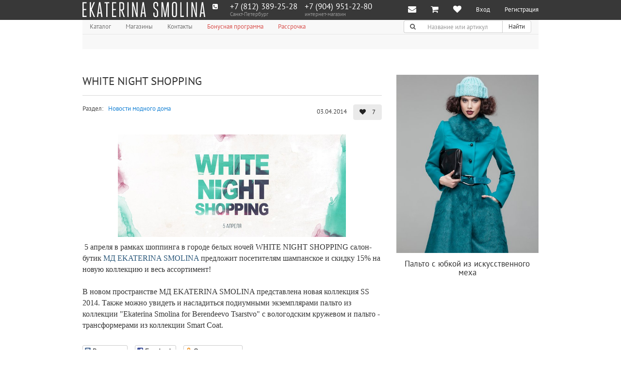

--- FILE ---
content_type: text/html; charset=utf-8
request_url: https://ekaterinasmolina.ru/news/white-night-shopping-2014
body_size: 92993
content:
<!DOCTYPE html>
<html class="no-js" lang="ru">
    

    <head>
        <link rel="canonical" href="https://ekaterinasmolina.ru/news/white-night-shopping-2014">
        <meta charset="utf-8">
        <meta name="viewport" content="width=device-width, initial-scale=1.0">

        <meta name="google-site-verification" content="MWdDR56mkXr-r4RMKUEJRzKG9kuVvzHgssgBnUJrBAw">
        
        
            <meta name="yandex-verification" content="6fb2999577135def">
            <meta name="yandex-verification" content="53d81eff9e9aa8ba">
        

        
        
        
        
            
                <meta name="description" content="Приглашаем заглянуть и к нам тех, кто в ночь с 4-го на 5-е апреля будет гулять по городу и угощаться в лучших магазинах города.">
            

            
                <meta name="keywords" content="WHITE NIGHT SHOPPING 2014">
            
        

        
            <meta name="dc.date.created" content="2014-04-04">
        

        

        <title>
            
    WHITE NIGHT SHOPPING 2014. Модный дом Екатерины Смолиной.

        </title>

        <link rel="shortcut icon" href="/static/img/favicon.ico">
        <link rel="apple-touch-icon" href="/static/img/apple-touch-icon.png">
        <link rel="apple-touch-icon" sizes="76x76" href="/static/img/apple-touch-icon.png">
        <link rel="apple-touch-icon" sizes="120x120" href="/static/img/apple-touch-icon.png">
        <link rel="apple-touch-icon" sizes="152x152" href="/static/img/apple-touch-icon.png">

        <link rel="stylesheet" href="/static/CACHE/css/63d3e4ebcdf2.css" type="text/css" />

        <link rel="stylesheet" href="/static/new/css/fancybox/jquery.fancybox.css">
        <link rel="stylesheet" href="/static/new/css/social-likes_birman.css">
        <link rel="stylesheet" href="/static/new/css/intlTelInput.css">

        

        <script src="//vk.com/js/api/openapi.js?115"></script>
        <script src="https://api-maps.yandex.ru/2.1/?lang=ru_RU&apikey=fb091f7c-a3ea-4171-b63e-3106af52db37"></script>

        <script type="text/javascript" src="/static/CACHE/js/ad72ced836c3.js"></script>

        <!--[if IE]>
            <meta http-equiv="X-UA-Compatible" content="IE=edge, chrome=1">
            <meta http-equiv="cleartype" content="on">
        <![endif]-->

        <!--[if lt IE 9]>
            <script src="/static/new/js/libs/respond.src.js"></script>
        <![endif]-->

        <!-- Convead Widget -->
<script>
window.ConveadSettings = {
    
    app_key: "dcacd65d82372eee06a1934a7d67f85d"

};

(function(w,d,c){w[c]=w[c]||function(){(w[c].q=w[c].q||[]).push(arguments)};var ts = (+new Date()/86400000|0)*86400;var s = d.createElement('script');s.type = 'text/javascript';s.async = true;s.charset = 'utf-8';s.src = 'https://tracker.convead.io/widgets/'+ts+'/widget-dcacd65d82372eee06a1934a7d67f85d.js';var x = d.getElementsByTagName('script')[0];x.parentNode.insertBefore(s, x);})(window,document,'convead');
</script>
<!-- /Convead Widget -->


        
    </head>

    <body class="">
        <div class="hidden">
            
            
                <!-- Facebook Pixel Code -->
<script type="text/javascript">// <![CDATA[
!function(f,b,e,v,n,t,s)
{if(f.fbq)return;n=f.fbq=function(){n.callMethod?
n.callMethod.apply(n,arguments):n.queue.push(arguments)};
if(!f._fbq)f._fbq=n;n.push=n;n.loaded=!0;n.version='2.0';
n.queue=[];t=b.createElement(e);t.async=!0;
t.src=v;s=b.getElementsByTagName(e)[0];
s.parentNode.insertBefore(t,s)}(window,document,'script',
'https://connect.facebook.net/en_US/fbevents.js');
 fbq('init', '1931379976973072'); 
fbq('track', 'PageView', { referrer: document. referrer });
// ]]></script>
<noscript>
 <img height="1" width="1" 
src="https://www.facebook.com/tr?id=1931379976973072&ev=PageView
&noscript=1"/>
</noscript><!-- End Facebook Pixel Code -->
<p>&nbsp;</p>
<!-- код для виджета FB начало -->
<script type="text/javascript">// <![CDATA[
(function(d, s, id) {
  var js, fjs = d.getElementsByTagName(s)[0];
  if (d.getElementById(id)) return;
  js = d.createElement(s); js.id = id;
  js.src = "//connect.facebook.net/ru_RU/sdk.js#xfbml=1&version=v2.9";
  fjs.parentNode.insertBefore(js, fjs);
}(document, 'script', 'facebook-jssdk'));
// ]]></script>
<!-- код для виджета FB конец-->
            

            

            <div id="fb-root"></div>
        </div>

        <div class="wrapper st-container" id="st-container">
            <div class="st-pusher">
                




<nav class="navbar navbar-inverse navbar-fixed-top" role="navigation">
    <div class="container">
        <div class="navbar-header">
            <div class="row">
                <div class="col-xs-2 visible-xs" id="st-trigger-effects">
                    <button class="navbar-toggle pull-left" type="button" data-effect="st-effect-3">
                        <span class="sr-only">Меню</span>
                        <span class="icon-bar"></span>
                        <span class="icon-bar"></span>
                        <span class="icon-bar"></span>
                    </button>
                </div>

                <div class="col-xs-10 col-sm-12">
                    <a class="navbar-brand hidden-xs" href="/" title="Модный дом Екатерины Смолиной">
                        <img class="img-responsive logo js-svg" src="/static/img/es-logo.svg" alt="Модный дом Екатерины Смолиной">
                    </a>

                    <div class="row hidden-sm hidden-md hidden-lg">
                        <div class="col-xs-3">
                            <a class="navbar-brand" href="/" title="Модный дом Екатерины Смолиной">
                                <img class="img-responsive logo js-svg" src="/static/new/img/logo-small.svg" alt="Модный дом Екатерины Смолиной">
                            </a>
                        </div>

                        <div class="col-xs-9">
                            <ul class="nav navbar-nav">
                                <li class="dropdown">
                                    
                                        
                                            
                                        
                                    
                                        
                                            
                                        
                                    
                                        
                                            
                                        
                                    
                                        
                                    
                                        
                                    
                                </li>
                            </ul>
                        </div>
                    </div>
                </div>
            </div>
        </div>

        <div class="navbar-collapse collapse">
            <div class="navbar-left">
                
<div class="call-me-maybe">
    <div class="call-me-maybe__icon">
        <span class="fa fa-phone-square icon-left"></span>
    </div>

    
        <div
            class="call-me-maybe__phone phone-in-header hidden"
            data-city-name="москва"
        >
            <a class="phone-in-header__phone" href="tel:+7 (499) 648-85-03">+7 (499) 648-85-03</a>
            <div class="phone-in-header__text">Москва</div>
        </div>
    
        <div
            class="call-me-maybe__phone phone-in-header "
            data-city-name="санкт-петербург"
        >
            <a class="phone-in-header__phone" href="tel:+7 (812) 389-25-28">+7 (812) 389-25-28</a>
            <div class="phone-in-header__text">Санкт-Петербург</div>
        </div>
    

    <div class="call-me-maybe__phone phone-in-header">
        
        
            <a class="phone-in-header__phone" href="tel:+7&nbsp;(904)&nbsp;951&#8209;22&#8209;80">+7&nbsp;(904)&nbsp;951&#8209;22&#8209;80</a>
        
        <div class="phone-in-header__text">
            <div class="hidden-sm">интернет-магазин</div>
            <div class="visible-sm">Россия</div>
        </div>
    </div>
</div>

            </div>

            <ul class="nav navbar-nav navbar-right">
                <li class="dropdown">
                    <a class="dropdown-toggle navbar-notification"
                       href="#" title="Уведомления"
                       data-toggle="dropdown"
                       data-template="<div class='popover popover-msg'><div class='arrow'></div><div class='popover-content'></div></div>"
                       data-popover-initial=""
                       data-content="<span class='fa fa-envelope navbar-icon pull-left'></span><span>У Вас есть непрочитанные сообщения.</span>"
                       data-html="true"
                       data-yagoal="notification-click"
                       data-gagoal="notification-click"
                       data-messages-mark-as-read="/message/mark-as-read/">
                        <span class="hidden-sm hidden-md hidden-lg">Уведомления</span>
                        <span class="fa fa-envelope navbar-icon" aria-hidden="true"></span>

                        
                    </a>

                    <ul class="dropdown-menu dropdown-subjects" role="menu">
                        <!-- li.dropdown-header(role="presentation") -->
                        <!--     .dropdown-title Уведомления -->

                        

                        <li class="dropdown-footer" role="presentation">
                            <a href="/message/">Показать остальные</a>
                        </li>
                    </ul>
                </li>

                <li>
                    
                        
                        <a class="navbar-notification" href="/cart/" title="Корзина">
                            <span class="hidden-sm hidden-md hidden-lg">Корзина</span>
                            <span class="fa fa-shopping-cart navbar-icon" aria-hidden="true"></span>
                            <span class="badge badge-secondary navbar-badge hidden" data-cart-count >0</span>
                        </a>
                    
                </li>

                <li>
                    <a class="navbar-notification" href="/like/" title="Мне нравится">
                        <span class="hidden-sm hidden-md hidden-lg">Мне нравится</span>
                        <span class="fa fa-heart navbar-icon" aria-hidden="true"></span>
                        <span class="badge badge-secondary navbar-badge hidden" id="user-count-like" title="Мне нравится">0</span>
                    </a>
                </li>

                
                    <li>
                        <a href="#" title="Вход" data-toggle="modal" data-target="#modalAuth" data-toggle-tab="#signin">Вход</a>
                    </li>

                    <li>
                        <a href="#" title="Регистрация" data-toggle="modal" data-target="#modalAuth" data-toggle-tab="#signup" data-yagoal="register" data-gagoal="register">Регистрация</a>
                    </li>
                
            </ul>
        </div>
    </div>
</nav>

                



<div class="sidebar-nav st-menu st-effect-3">
    <ul class="nav">
        
            
                <li class="">
                    <a href="http://ekaterinasmolina.ru/catalog_foto" title="Каталог" data-toggle="dropdown">
                        <span>Каталог</span>
                    </a>

                    <ul class="nav dropdown-menu" role="menu">
                        
                            <li role="presentation">
                                <a href="/akcii" title="Действующие акции" tabindex="-1" role="menuitem" target="">Действующие акции</a>
                            </li>
                        
                            <li role="presentation">
                                <a href="/coat" title="Пальто" tabindex="-1" role="menuitem" target="">Пальто</a>
                            </li>
                        
                            <li role="presentation">
                                <a href="/jacket" title="Жакеты" tabindex="-1" role="menuitem" target="">Жакеты</a>
                            </li>
                        
                            <li role="presentation">
                                <a href="/dress" title="Платья" tabindex="-1" role="menuitem" target="">Платья</a>
                            </li>
                        
                            <li role="presentation">
                                <a href="/blause" title="Блузы и рубашки" tabindex="-1" role="menuitem" target="">Блузы и рубашки</a>
                            </li>
                        
                            <li role="presentation">
                                <a href="/scirt" title="Юбки" tabindex="-1" role="menuitem" target="">Юбки</a>
                            </li>
                        
                            <li role="presentation">
                                <a href="/bryuki-i-shorty" title="Брюки и шорты" tabindex="-1" role="menuitem" target="">Брюки и шорты</a>
                            </li>
                        
                            <li role="presentation">
                                <a href="/aksessuary" title="Аксессуары" tabindex="-1" role="menuitem" target="">Аксессуары</a>
                            </li>
                        
                            <li role="presentation">
                                <a href="/catalog" title="Все модели" tabindex="-1" role="menuitem" target="">Все модели</a>
                            </li>
                        
                            <li role="presentation">
                                <a href="/catalog_foto" title="Каталог по категориям" tabindex="-1" role="menuitem" target="">Каталог по категориям</a>
                            </li>
                        
                    </ul>
                </li>
            
        
            
                <li class="">
                    <a href="/shops" title="Магазины" data-toggle="dropdown">
                        <span>Магазины</span>
                    </a>

                    <ul class="nav dropdown-menu" role="menu">
                        
                            <li role="presentation">
                                <a href="http://ekaterinasmolina.ru/internet-magazin-palto" title="Интернет-магазин" tabindex="-1" role="menuitem" target="_blank">Интернет-магазин</a>
                            </li>
                        
                            <li role="presentation">
                                <a href="/sankt-peterburg" title="Санкт-Петербург" tabindex="-1" role="menuitem" target="">Санкт-Петербург</a>
                            </li>
                        
                            <li role="presentation">
                                <a href="/moskva" title="Москва" tabindex="-1" role="menuitem" target="">Москва</a>
                            </li>
                        
                    </ul>
                </li>
            
        
            
                <li class="">
                    <a href="/contacts" title="Контакты" data-toggle="dropdown">
                        <span>Контакты</span>
                    </a>

                    <ul class="nav dropdown-menu" role="menu">
                        
                            <li role="presentation">
                                <a href="/internet-magazin-palto2" title="Интернет-магазин" tabindex="-1" role="menuitem" target="">Интернет-магазин</a>
                            </li>
                        
                            <li role="presentation">
                                <a href="/ofis" title="Офис" tabindex="-1" role="menuitem" target="">Офис</a>
                            </li>
                        
                            <li role="presentation">
                                <a href="/all-information" title="Общая информация" tabindex="-1" role="menuitem" target="">Общая информация</a>
                            </li>
                        
                            <li role="presentation">
                                <a href="/partnership" title="Партнерам" tabindex="-1" role="menuitem" target="">Партнерам</a>
                            </li>
                        
                            <li role="presentation">
                                <a href="/job" title="Вакансии" tabindex="-1" role="menuitem" target="">Вакансии</a>
                            </li>
                        
                    </ul>
                </li>
            
        
            
                <li class="">
                    <a href="/bonus" title="Бонусная программа" target="">Бонусная программа</a>
                </li>
            
        
            
                <li class="">
                    <a href="https://ekaterinasmolina.ru/pokupka-v-rassrochku" title="Рассрочка" target="">Рассрочка</a>
                </li>
            
        

        <li><hr></li>
    </ul>

    

    <ul class="nav">
        <li>
            <a class="navbar-notification" href="/cart/" title="Корзина">
                <span class="hidden-sm hidden-md hidden-lg">Корзина</span>
                <span class="fa fa-shopping-cart navbar-icon" aria-hidden="true"></span>
                <span class="badge badge-secondary navbar-badge hidden" data-cart-count ></span>
            </a>
        </li>

        <li>
            <a class="navbar-notification" href="/like/" title="Мне нравится">
                <span class="hidden-sm hidden-md hidden-lg">Мне нравится</span>
                <span class="fa fa-heart navbar-icon" aria-hidden="true"></span>
                <span class="badge badge-secondary navbar-badge hidden" id="user-count-like" title="Мне нравиться">0</span>
            </a>
        </li>

        
            <li>
                <a href="#" title="Вход" data-toggle="modal" data-target="#modalAuth" data-toggle-tab="#signin">Вход</a>
            </li>

            <li>
                <a href="#" title="Регистрация" data-toggle="modal" data-target="#modalAuth" data-toggle-tab="#signup" data-yagoal="register" data-gagoal="register">Регистрация</a>
            </li>
        
    </ul>

    <form class="navbar-form" method="GET" action="/search/" name="searchform" role="search" data-yagoal="searchform" data-gagoal="searchform">
        <div class="input-group">
            <input class="form-control" id="search" type="search" name="q" value="" placeholder="Название или артикул">

            <div class="input-group-btn">
                <button class="btn btn-default" type="submit">
                    <span class="sr-only">Поиск</span>
                    <span class="fa fa-search" aria-hidden="true"></span>
                </button>
            </div>
        </div>
    </form>
</div>


                <div class="container st-content">
                    



<div class="navbar navbar-default navbar-static-top header" role="navigation">
    <div class="navbar-collapse collapse">
        <div class="row">
            <div class="col-md-8">
                <ul class="nav navbar-nav">
                    
                        
                            <li class="dropdown dropdown-hover ">
                                <a class="dropdown-toggle dropdown-header" id="dropdownHeader-1" href="http://ekaterinasmolina.ru/catalog_foto" title="Каталог">
                                    <span class="">Каталог</span>
                                </a>

                                <ul class="dropdown-menu" aria-labelledby="dropdownHeader-1" role="menu">
                                    
                                        <li role="presentation">
                                            <a href="/akcii" title="Действующие акции" tabindex="-1" role="menuitem" target="">
                                                <span class="text-danger">Действующие акции</span>
                                            </a>
                                        </li>
                                    
                                        <li role="presentation">
                                            <a href="/coat" title="Пальто" tabindex="-1" role="menuitem" target="">
                                                <span class="">Пальто</span>
                                            </a>
                                        </li>
                                    
                                        <li role="presentation">
                                            <a href="/jacket" title="Жакеты" tabindex="-1" role="menuitem" target="">
                                                <span class="">Жакеты</span>
                                            </a>
                                        </li>
                                    
                                        <li role="presentation">
                                            <a href="/dress" title="Платья" tabindex="-1" role="menuitem" target="">
                                                <span class="">Платья</span>
                                            </a>
                                        </li>
                                    
                                        <li role="presentation">
                                            <a href="/blause" title="Блузы и рубашки" tabindex="-1" role="menuitem" target="">
                                                <span class="">Блузы и рубашки</span>
                                            </a>
                                        </li>
                                    
                                        <li role="presentation">
                                            <a href="/scirt" title="Юбки" tabindex="-1" role="menuitem" target="">
                                                <span class="">Юбки</span>
                                            </a>
                                        </li>
                                    
                                        <li role="presentation">
                                            <a href="/bryuki-i-shorty" title="Брюки и шорты" tabindex="-1" role="menuitem" target="">
                                                <span class="">Брюки и шорты</span>
                                            </a>
                                        </li>
                                    
                                        <li role="presentation">
                                            <a href="/aksessuary" title="Аксессуары" tabindex="-1" role="menuitem" target="">
                                                <span class="">Аксессуары</span>
                                            </a>
                                        </li>
                                    
                                        <li role="presentation">
                                            <a href="/catalog" title="Все модели" tabindex="-1" role="menuitem" target="">
                                                <span class="">Все модели</span>
                                            </a>
                                        </li>
                                    
                                        <li role="presentation">
                                            <a href="/catalog_foto" title="Каталог по категориям" tabindex="-1" role="menuitem" target="">
                                                <span class="">Каталог по категориям</span>
                                            </a>
                                        </li>
                                    
                                </ul>
                            </li>
                        
                    
                        
                            <li class="dropdown dropdown-hover ">
                                <a class="dropdown-toggle dropdown-header" id="dropdownHeader-2" href="/shops" title="Магазины">
                                    <span class="">Магазины</span>
                                </a>

                                <ul class="dropdown-menu" aria-labelledby="dropdownHeader-2" role="menu">
                                    
                                        <li role="presentation">
                                            <a href="http://ekaterinasmolina.ru/internet-magazin-palto" title="Интернет-магазин" tabindex="-1" role="menuitem" target="_blank">
                                                <span class="">Интернет-магазин</span>
                                            </a>
                                        </li>
                                    
                                        <li role="presentation">
                                            <a href="/sankt-peterburg" title="Санкт-Петербург" tabindex="-1" role="menuitem" target="">
                                                <span class="">Санкт-Петербург</span>
                                            </a>
                                        </li>
                                    
                                        <li role="presentation">
                                            <a href="/moskva" title="Москва" tabindex="-1" role="menuitem" target="">
                                                <span class="">Москва</span>
                                            </a>
                                        </li>
                                    
                                </ul>
                            </li>
                        
                    
                        
                            <li class="dropdown dropdown-hover ">
                                <a class="dropdown-toggle dropdown-header" id="dropdownHeader-3" href="/contacts" title="Контакты">
                                    <span class="">Контакты</span>
                                </a>

                                <ul class="dropdown-menu" aria-labelledby="dropdownHeader-3" role="menu">
                                    
                                        <li role="presentation">
                                            <a href="/internet-magazin-palto2" title="Интернет-магазин" tabindex="-1" role="menuitem" target="">
                                                <span class="">Интернет-магазин</span>
                                            </a>
                                        </li>
                                    
                                        <li role="presentation">
                                            <a href="/ofis" title="Офис" tabindex="-1" role="menuitem" target="">
                                                <span class="">Офис</span>
                                            </a>
                                        </li>
                                    
                                        <li role="presentation">
                                            <a href="/all-information" title="Общая информация" tabindex="-1" role="menuitem" target="">
                                                <span class="">Общая информация</span>
                                            </a>
                                        </li>
                                    
                                        <li role="presentation">
                                            <a href="/partnership" title="Партнерам" tabindex="-1" role="menuitem" target="">
                                                <span class="">Партнерам</span>
                                            </a>
                                        </li>
                                    
                                        <li role="presentation">
                                            <a href="/job" title="Вакансии" tabindex="-1" role="menuitem" target="">
                                                <span class="">Вакансии</span>
                                            </a>
                                        </li>
                                    
                                </ul>
                            </li>
                        
                    
                        
                            <li class="">
                                <a href="/bonus" title="Бонусная программа" target="" class="text-danger">Бонусная программа</a>
                            </li>
                        
                    
                        
                            <li class="">
                                <a href="https://ekaterinasmolina.ru/pokupka-v-rassrochku" title="Рассрочка" target="" class="text-danger">Рассрочка</a>
                            </li>
                        
                    
                </ul>
            </div>

            <div class="col-md-4 hidden-xs">
                <button class="navbar-toggle search-toggle visible-sm" type="button" data-toggle="collapse" data-target="#searchCollapse">
                    <span class="sr-only">Поиск</span>
                    <span class="fa fa-search"></span>
                </button>

                <div class="search-collapse collapse navbar-right" id="searchCollapse">
                    <form class="navbar-form" method="GET" action="/search/" name="searchform" role="search" data-yagoal="searchform" data-gagoal="searchform">
                        <div class="input-group">
                            <label class="input-group-addon" for="search">
                                <span class="sr-only">Поиск</span>
                                <span class="fa fa-search" aria-hidden="true"></span>
                            </label>

                            <input class="form-control" id="search" type="search" name="q" value="" placeholder="Название или артикул">

                            <div class="input-group-btn">
                                <button class="btn btn-default" type="submit">Найти</button>
                            </div>
                        </div>
                    </form>
                </div>
            </div>
        </div>
    </div>
</div>

<div class="navbar navbar-default navbar-static-top hidden-xs header-submenu" role="navigation">
    <div class="navbar-collapse collapse">
        <ul class="nav navbar-nav">
            
                
            
                
            
                
            
                
            
                
            
        </ul>
    </div>
</div>


                    

                    <div class="row transparent">
                        <div class="col-lg-4 col-sm-6 col-xs-6" data-masonry-column-width></div>
                    </div>

                    <div class="visible-xs">
                        
<div class="call-me-maybe">
    <div class="call-me-maybe__icon">
        <span class="fa fa-phone-square icon-left"></span>
    </div>

    
        <div
            class="call-me-maybe__phone phone-in-header hidden"
            data-city-name="москва"
        >
            <a class="phone-in-header__phone" href="tel:+7 (499) 648-85-03">+7 (499) 648-85-03</a>
            <div class="phone-in-header__text">Москва</div>
        </div>
    
        <div
            class="call-me-maybe__phone phone-in-header "
            data-city-name="санкт-петербург"
        >
            <a class="phone-in-header__phone" href="tel:+7 (812) 389-25-28">+7 (812) 389-25-28</a>
            <div class="phone-in-header__text">Санкт-Петербург</div>
        </div>
    

    <div class="call-me-maybe__phone phone-in-header">
        
        
            <a class="phone-in-header__phone" href="tel:+7&nbsp;(904)&nbsp;951&#8209;22&#8209;80">+7&nbsp;(904)&nbsp;951&#8209;22&#8209;80</a>
        
        <div class="phone-in-header__text">
            <div class="hidden-sm">интернет-магазин</div>
            <div class="visible-sm">Россия</div>
        </div>
    </div>
</div>

                    </div>

                    
                    
    <div class="row">
        <div class="col-md-8">
            <div class="page-header">
                

                
                    
                        <h2>WHITE NIGHT SHOPPING</h2>
                    
                
            </div>

            <div class="article-functions">
                <div class="row">
                    <div class="col-xs-12 col-sm-6">
                        <p class="text-muted">Раздел:&ensp;
                            <a class="text-primary" href="/news" title="Новости модного дома">Новости модного дома</a>
                        </p>
                    </div>

                    <div class="col-xs-12 col-sm-6 text-right">
                        <time class="text-muted icon-left">03.04.2014</time>

                        <a class="btn btn-like js-like"
                                href="#" title="Нравится" post-id="5156"
                                data-yagoal="add_like_unregister"
                                data-gagoal="add_like_unregister">
                            <span class="fa fa-heart icon-left js-like-icon "></span>
                            <span class="js-like-counter">7</span>
                        </a>
                    </div>
                </div>
            </div>

            
                <div class="article"><p><img style="display: block; margin-left: auto; margin-right: auto;" src="[data-uri]" alt="" width="470" /></p>
<p><span style="font-family: Georgia,'Times New Roman',Times,serif; font-size: 16px; line-height: 23.924999237060547px;">&nbsp;<span style="font-family: Georgia,'Times New Roman',Times,serif; font-size: 16px; line-height: 23.924999237060547px;">5 апреля в рамках шоппинга в городе белых ночей WHITE NIGHT SHOPPING салон-бутик&nbsp;</span><a style="color: #2b587a; text-decoration: none; font-family: Georgia,'Times New Roman',Times,serif; font-size: 16px; line-height: 23.924999237060547px;" href="http://vk.com/ekaterina.smolina" target="_blank">МД EKATERINA SMOLINA</a><span style="font-family: Georgia,'Times New Roman',Times,serif; font-size: 16px; line-height: 23.924999237060547px;">&nbsp;предложит посетителям шампанское и скидку 15% на новую коллекцию и весь ассортимент!</span><br style="font-family: Georgia,'Times New Roman',Times,serif; font-size: 16px; line-height: 23.924999237060547px;" /><br style="font-family: Georgia,'Times New Roman',Times,serif; font-size: 16px; line-height: 23.924999237060547px;" /><span style="font-family: Georgia,'Times New Roman',Times,serif; font-size: 16px; line-height: 23.924999237060547px;">В новом пространстве МД EKATERINA SMOLINA представлена новая коллекция SS 2014. Также можно увидеть и насладиться подиумными экземплярами пальто из коллекции "Ekaterina Smolina for Berendeevo Tsarstvo" с вологодским кружевом и пальто - трансформерами из коллекции Smart Coat.</span></span></p></div>
            

            <div class="block-content">
                <div class="social-likes"
     data-url="http://ekaterinasmolina.ru/news/white-night-shopping-2014"
     data-title="WHITE NIGHT SHOPPING 2014"
     data-counter="no">
    <span class="vkontakte" title="Поделиться ссылкой во Вконтакте">В контакте</span>
    <span class="facebook" title="Поделиться ссылкой на Фейсбуке">Facebook</span>
    <span class="odnoklassniki" title="Поделиться ссылкой в Одноклассниках">Одноклассники</span>
</div>

            </div>

            
                <div class="row">
                    <div class="col-xs-12 col-sm-3">
                        <h6 class="h5 block-title tag-title">Другие категории:</h6>
                    </div>

                    <div class="col-xs-12 col-sm-9">
                        <ul class="list-inline">
                            
                                
                                    <li>
                                        <a class="text-muted tag-text" href="/meropriyatiya" title="Мероприятия">Мероприятия</a>
                                    </li>
                                
                            
                                
                                    <li>
                                        <a class="text-muted tag-text" href="/news" title="Новости">Новости</a>
                                    </li>
                                
                            
                        </ul>
                    </div>
                </div>
            

            

            <hr>

            <div class="row">
                
            </div>
        </div>

        <div class="col-md-4 sidebar">
            <div class="row">
                
                    
                    
                        
                            <div class="col-sm-6 col-md-12 post-pre-0">
                                

<div class="pin thumbnail  ">
    
        
            <!-- см внизу закрывающий тег -->
            <div class="itemscope-wrapper" itemscope itemtype="http://schema.org/Product">
            <meta itemprop="name" content="Пальто с юбкой из искусственного меха">
            <meta itemprop="brand" content="Модный дом Екатерины Смолиной">
            <meta itemprop="description" content="Зимнее пальто из шерстяной ткани с юбкой и воротником из искусственного меха.
Описание:
комбинирование гладкой шерстяной ткани и искусственного меха
рекомендуемая сезонность: холодная осень, суровая зима;">
            <meta itemprop="productID" content="0560-06">
            <meta itemprop="url" content="https://ekaterinasmolina.ru/coat/palto-s-yubkoj-iz-iskusstvennogo-meha">
            <meta itemprop="image" content="https://ekaterinasmolina.ru/media/list/palto-s-yubkoj-iz-iskusstvennogo-meha_3.jpg.1000x1200_q85.jpg">
        

        
            <div class="pin-img-wrapper">
                
                    
                        
                        
                            
                                <a class="pin-hover-left figure-icon" href="#carousel-hover-5157" data-slide="prev" data-yagoal="pinhoverslide" data-gagoal="pinhoverslide">
                                    <span class="fa fa-angle-left"></span>
                                </a>
                                <a class="pin-hover-right figure-icon" href="#carousel-hover-5157" data-slide="next" data-yagoal="pinhoverslide" data-gagoal="pinhoverslide">
                                    <span class="fa fa-angle-right"></span>
                                </a>
                            
                            <div class="carousel slide" data-ride="carousel" data-interval="false" id="carousel-hover-5157">
                                <div class="carousel-inner">
                                    <div class="item active">
                                        
                                            
                                            
                                                <a href="/coat/palto-s-yubkoj-iz-iskusstvennogo-meha" title="Пальто с юбкой из искусственного меха" class="">
                                                    <img class="img-responsive" src="/media/list/palto-s-yubkoj-iz-iskusstvennogo-meha_3.jpg.452x678_q85.jpg" alt="Пальто с юбкой из искусственного меха" title="Пальто с юбкой из искусственного меха">
                                                </a>
                                            
                                        
                                    </div>

                                    
                                        
                                            <div class="item">
                                                
                                                    
                                                    
                                                        <a href="/coat/palto-s-yubkoj-iz-iskusstvennogo-meha" title="Пальто с юбкой из искусственного меха" class="">
                                                            <img class="img-responsive" src="/media/item/palto-s-yubkoj-iz-iskusstvennogo-meha_29.jpg.452x678_q85.jpg" alt="Пальто с юбкой из искусственного меха" title="Пальто с юбкой из искусственного меха">
                                                        </a>
                                                    
                                                
                                            </div>
                                        
                                            <div class="item">
                                                
                                                    
                                                    
                                                        <a href="/coat/palto-s-yubkoj-iz-iskusstvennogo-meha" title="Пальто с юбкой из искусственного меха" class="">
                                                            <img class="img-responsive" src="/media/item/palto-s-yubkoj-iz-iskusstvennogo-meha_12.jpg.452x678_q85.jpg" alt="Пальто с юбкой из искусственного меха" title="Пальто с юбкой из искусственного меха">
                                                        </a>
                                                    
                                                
                                            </div>
                                        
                                    
                                </div>
                            </div>
                        
                    
                

                
                    <a class="figure-shade hidden-sm hidden-xs " href="/coat/palto-s-yubkoj-iz-iskusstvennogo-meha" title="Пальто с юбкой из искусственного меха"></a>
                

                
            </div>
        

        
            <div class="caption pin-caption">
                
                    
                        <h2 class="pin-title">
                            <a href="/coat/palto-s-yubkoj-iz-iskusstvennogo-meha" title="Пальто с юбкой из искусственного меха" class="">Пальто с юбкой из искусственного меха</a>
                        </h2>
                    
                

                

                
            </div>
        

        <div class="pin-footer">
            <ul class="list-inline pin-functions row">
                <li class="text-muted col-xs-4">
                    
                </li>

                <li class="col-xs-8">
                    <a class="text-nodecoration link-like js-like pull-right"
                       href="#"
                       title="Нравится"
                       data-like
                       post-id="5157"
                       data-yagoal="add_like_unregister"
                       data-gagoal="add_like_unregister">
                        <span class="fa icon-left js-like-icon fa-heart-o"></span>
                        <span class="js-like-counter">231</span>
                    </a>
                    
                        <div class="pull-right m-r-12">
                            <a data-add-to-compare href="#" post-id="5157">
    
        <span>+ в сравнения</span>
    
</a>

                        </div>
                    
                </li>
            </ul>
        </div>

        
    

    
        </div>
    
</div>

                            </div>
                        
                    
                    
                
            </div>
        </div>
    </div>

    




                </div>

                






<footer class="footer">
    <div class="container">
        <div class="row">
            <div class="col-xs-12 col-sm-2">
                
                    <p>Официальный бутик
                        <br>
                        <b>Москва</b>
                        <br>
                        ул. Тверская д. 25/12
                        <br>
                        м. Маяковская
                        <br>
                        +7 (499) 648-85-03</p>
                
            </div>

            <div class="col-xs-12 col-sm-2">
                
                    <p>Официальный бутик
                        <br>
                        <b>Санкт-Петербург</b>
                        <br>
                        ул. Итальянская д. 14
                        <br>
                        м. Гостиный двор
                        <br>
                        +7 (812) 389-25-28</p>
                
            </div>

            <div class="col-xs-12 col-sm-3">
                
                    <p>Интернет-магазин
                        <br>
                        <a href="/all-information/dostavka-pokupok-sovershennyh-v-internet-magazine-modnogo-doma-ekateriny-smolinoj">(доставка по России)</a>
                        <br>
                        <a href="/catalog_foto">www.EkaterinaSmolina.ru</a>
                        <br>
                        служба поддержки
                        <br>
                        <span class="h4">+7 (904) 951-22-80</span></p>
                
            </div>

            <div class="col-xs-12 col-sm-3 col-sm-offset-2">
                <p>
                    <b class="text-nodecoration">Подпишитесь на обновления каталога</b>
                </p>
                <form data-submit method="POST" action="/ajax/subscribe/" data-yagoal="subscribe" data-gagoal="subscribe">
                    <input type="email" placeholder="Ваш e-mail" name="email">
                    <button type="submit">Ok</button>
                </form>
            </div>
        </div>

        <div class="row">
            <div class="col-xs-12 col-sm-6">
                <p>
                    <a class="wm-text text-nodecoration" href="http://welcomemedia.ru" target="_blank" rel="nofollow">
                        <span class="text-hover">Разработка сайта: Welcome Media</span>
                        <span class="wm-logo"></span>
                    </a>
                </p>
            </div>

            <div class="col-xs-12 col-sm-4 small">
                <div class="text-muted">
                    
                        &copy; Copyright 2025
&nbsp; год. &nbsp; Модный дом Екатерины Смолиной
                    
                </div>
            </div>
        </div>

        <div class="row" style="margin-top: 16px;">
            <div class="col-xs-12">
                <img class="img-responsive" src="/static/img/paykeeper.png">
            </div>
        </div>
    </div>
</footer>

            </div>
        </div>

        <div class="modal fade" id="modalAuth" tabindex="-1" role="dialog" aria-hidden="true">
    <div class="modal-dialog modal-sm tab-content">
        <div class="modal-content tab-pane active" id="signin">
            <div class="modal-header">
                <button class="close" type="button" data-dismiss="modal" aria-hidden="true">&times;</button>
                <div class="modal-title h4">Вход</div>
            </div>

            <div class="modal-body">
                <div class="alert alert-danger hidden" id="signinMessage"></div>

                <form class="well" method="post" action="" name="signin" role="form">
                    <input type='hidden' name='csrfmiddlewaretoken' value='egBiUZjgt4aGkVBugvv4kCktBGeiyuoNRWm2mG3oCmWmUvh4AZK6QVchythtocBp' />

                    <div class="form-group">
                        <label for="email">Адрес электронной почты или телефон</label>
                        <input class="form-control" id="email" type="text" name="email">
                    </div>

                    <div class="form-group">
                        <label for="password">Пароль</label>
                        <input class="form-control" id="password" type="password" name="password">
                    </div>

                    <div class="row">
                        <div class="col-xs-12 col-sm-6">
                            <p><button class="btn btn-primary" type="submit" name="signin">Войти</button></p>
                        </div>

                        <div class="col-xs-12 col-sm-6">
                            <ul class="list-unstyled nav-stacked text-right-sm small">
                                <li><a href="#pass" title="Забыли пароль?" data-toggle="tab">Забыли пароль?</a></li>
                                <li><a href="#signup" title="Регистрация" data-toggle="tab">Регистрация</a></li>
                            </ul>
                        </div>
                    </div>
                </form>

                <!-- TODO: fix social -->
                <!-- ul.list-unstyled.nav-stacked -->
                <!--     li -->
                <!--         a.btn.btn-vk.btn-block(href="/login/vkontakte-oauth2/") Войти через ВКонтакте -->
                <!--     li -->
                <!--         a.btn.btn-fb.btn-block(href="/login/facebook/") Войти через Facebook -->
                <!--     li -->
                <!--         a.btn.btn-odnoklassniki.btn-block(href="/login/odnoklassniki/") Войти через Одноклассники -->
            </div>
        </div>

        <div class="modal-content tab-pane" id="signup">
            <div class="modal-header">
                <button class="close" type="button" data-dismiss="modal" aria-hidden="true">&times;</button>
                <div class="modal-title h4">Регистрация</div>
            </div>

            <div class="modal-body">
                <div class="alert alert-danger hidden" id="signupMessage"></div>

                

                <form class="well" method="post" action="" name="signup" role="form">
                    <input type='hidden' name='csrfmiddlewaretoken' value='egBiUZjgt4aGkVBugvv4kCktBGeiyuoNRWm2mG3oCmWmUvh4AZK6QVchythtocBp' />

                    <div class="form-group">
                        <label for="emailSignup">Адрес электронной почты</label>
                        <input class="form-control" id="signupEmail" type="email" name="email">
                    </div>
                    <div class="form-group">
                        <label for="reg_password">Пароль</label>
                        <input class="form-control" id="reg_password" type="password" name="password">
                    </div>
                    <div class="form-group">
                        <label for="password_confirm">Повторите пароль</label>
                        <input class="form-control" id="password_confirm" type="password" name="password_confirm">
                    </div>
                    <div class="row">
                        <div class="col-xs-12 col-sm-6">
                            <p><button class="btn btn-primary" type="submit" name="signup">Зарегистрироваться</button></p>
                        </div>

                        <div class="col-xs-12 col-sm-6">
                            <ul class="list-unstyled nav-stacked text-right-sm small">
                                <li><a href="#pass" title="Забыли пароль?" data-toggle="tab">Забыли пароль?</a></li>
                                <li><a href="#signin" title="Войти" data-toggle="tab">Войти</a></li>
                            </ul>
                        </div>
                    </div>
                </form>

                <!-- TODO: fix social -->
                <!-- ul.list-unstyled.nav-stacked -->
                <!--     li -->
                <!--         a.btn.btn-vk.btn-block(href="/login/vkontakte-oauth2/") Войти через ВКонтакте -->
                <!--     li -->
                <!--         a.btn.btn-fb.btn-block(href="/login/facebook/") Войти через Facebook -->
                <!--     li -->
                <!--         a.btn.btn-odnoklassniki.btn-block(href="/login/odnoklassniki/") Войти через Одноклассники -->
            </div>
        </div>

        <div class="modal-content tab-pane" id="pass">
            <div class="modal-header">
                <button class="close" type="button" data-dismiss="modal" aria-hidden="true">&times;</button>
                <div class="modal-title h4">Восстановление пароля</div>
            </div>

            <div class="modal-body">
                <div class="alert alert-danger hidden" id="passMessage"></div>

                

                <form class="well" method="post" action="" name="pass" role="form">
                    <input type='hidden' name='csrfmiddlewaretoken' value='egBiUZjgt4aGkVBugvv4kCktBGeiyuoNRWm2mG3oCmWmUvh4AZK6QVchythtocBp' />

                    <div class="form-group">
                        <label for="passEmail">Адрес электронной почты или номер телефона</label>
                        <input class="form-control" id="passEmail" name="email">
                    </div>

                    <div class="row">
                        <div class="col-xs-12 col-sm-6">
                            <p><button class="btn btn-primary" type="submit" name="pass">Восстановить пароль</button></p>
                        </div>

                        <div class="col-xs-12 col-sm-6">
                            <ul class="list-unstyled nav-stacked text-right-sm small">
                                <li><a href="#signin" title="Войти" data-toggle="tab">Войти</a></li>
                                <li><a href="#signup" title="Регистрация" data-toggle="tab">Регистрация</a></li>
                            </ul>
                        </div>
                    </div>
                </form>
                <!-- TODO: fix social -->
                <!-- ul.list-unstyled.nav-stacked -->
                <!--     li -->
                <!--         a.btn.btn-vk.btn-block(href="/login/vkontakte-oauth2/") Войти через ВКонтакте -->
                <!--     li -->
                <!--         a.btn.btn-fb.btn-block(href="/login/facebook/") Войти через Facebook -->
                <!--     li -->
                <!--         a.btn.btn-odnoklassniki.btn-block(href="/login/odnoklassniki/") Войти через Одноклассники -->
            </div>
        </div>
    </div>
</div>
        <div class="modal fade" id="modalLike" tabindex="-1" role="dialog" aria-labelledby="modalLikeLabel" aria-hidden="true">
    <div class="modal-dialog modal-sm">
        <div class="modal-content">
            <div class="modal-header">
                <button class="close" type="button" data-dismiss="modal" aria-hidden="true">&times;</button>
                <h4 class="modal-title" id="modalLikeLabel">Сообщить о появлении</h4>
            </div>

            <div class="modal-body" id="likeBody"></div>
        </div>
    </div>
</div>

        <div class="modal fade" id="modalInfo" tabindex="-1" role="dialog" aria-labelledby="modalInfoLabel" aria-hidden="true">
    <div class="modal-dialog modal-sm">
        <div class="modal-content">
            <div class="modal-header">
                <button class="close" type="button" data-dismiss="modal" aria-hidden="true">&times;</button>
                <h4 class="modal-title" id="modalInfoLabel">Подписка на обновления</h4>
            </div>

            <div class="modal-body">
                <div class="alert alert-danger">
                    <p>Спасибо,вы подписаны на обновления каталога модного дома "Екатерина Смолина"</p>
                </div>
            </div>
        </div>
    </div>
</div>


        

        <script type="text/javascript" src="/static/CACHE/js/5cdecead0ba2.js"></script>

        
            
        

        

        
        
            <p>
<script type="text/javascript">// <![CDATA[
(function(i,s,o,g,r,a,m){i['GoogleAnalyticsObject']=r;i[r]=i[r]||function(){
    (i[r].q=i[r].q||[]).push(arguments)},i[r].l=1*new Date();a=s.createElement(o),
    m=s.getElementsByTagName(o)[0];a.async=1;a.src=g;m.parentNode.insertBefore(a,m)
    })(window,document,'script','//www.google-analytics.com/analytics.js','ga');

    ga('create', 'UA-46061193-1', 'ekaterinasmolina.ru');
    ga('send', 'pageview');
// ]]></script>
<!-- Yandex.Metrika counter -->
<script type="text/javascript">// <![CDATA[
(function(m,e,t,r,i,k,a){m[i]=m[i]||function(){(m[i].a=m[i].a||[]).push(arguments)};
   m[i].l=1*new Date();
   for (var j = 0; j < document.scripts.length; j++) {if (document.scripts[j].src === r) { return; }}
   k=e.createElement(t),a=e.getElementsByTagName(t)[0],k.async=1,k.src=r,a.parentNode.insertBefore(k,a)})
   (window, document, "script", "https://mc.yandex.ru/metrika/tag.js", "ym");

   ym(4064548, "init", {
        clickmap:true,
        trackLinks:true,
        accurateTrackBounce:true,
        webvisor:true,
        ecommerce:"dataLayer"
   });
// ]]></script>
</p>
<noscript><div><img src="https://mc.yandex.ru/watch/4064548" style="position:absolute; left:-9999px;" alt="" /></div></noscript>
<p><!-- /Yandex.Metrika counter -->
<script type="text/javascript">// <![CDATA[
(window.Image ? (new Image()) : document.createElement('img')).src = location.protocol + '//vk.com/rtrg?r=WA8gtOjCKTBPSl57SO4KSx*72J8SrxpkmjhAekDkbEieig/cPbb0ZA3wkRmwldl2sPQHBXcGmngUxmDgh49ROGuuX08W6RG6lx4QdKsvpI6prFKZVwIslJg8z3cpM/1HOyysTawxK5w5BIKTt17YWb2pM8LwjK*E55uHFIHVwTg-&pixel_id=1000058298';
// ]]></script>
</p>
<!-- Google Tag Manager --><noscript><iframe src="//www.googletagmanager.com/ns.html?id=GTM-PWG58N"
height="0" width="0" style="display:none;visibility:hidden"></iframe></noscript>
<p>
<script type="text/javascript">// <![CDATA[
(function(w,d,s,l,i){w[l]=w[l]||[];w[l].push({'gtm.start':
new Date().getTime(),event:'gtm.js'});var f=d.getElementsByTagName(s)[0],
j=d.createElement(s),dl=l!='dataLayer'?'&l='+l:'';j.async=true;j.src=
'//www.googletagmanager.com/gtm.js?id='+i+dl;f.parentNode.insertBefore(j,f);
})(window,document,'script','dataLayer','GTM-PWG58N');
// ]]></script>
</p>
<!-- End Google Tag Manager -->
<p>&nbsp;</p>
<!-- Rating@Mail.ru counter -->
<p>
<script type="text/javascript">// <![CDATA[
var _tmr = _tmr || [];
_tmr.push({id: "2568235", type: "pageView", start: (new Date()).getTime()});
(function (d, w) {
   var ts = d.createElement("script"); ts.type = "text/javascript"; ts.async = true;
   ts.src = (d.location.protocol == "https:" ? "https:" : "http:") + "//top-fwz1.mail.ru/js/code.js";
   var f = function () {var s = d.getElementsByTagName("script")[0]; s.parentNode.insertBefore(ts, s);};
   if (w.opera == "[object Opera]") { d.addEventListener("DOMContentLoaded", f, false); } else { f(); }
})(document, window);
// ]]></script>
</p>
<noscript><div style="position:absolute;left:-10000px;">
<img src="//top-fwz1.mail.ru/counter?id=2568235;js=na" style="border:0;" height="1" width="1" alt="Рейтинг@Mail.ru" />
</div></noscript><!-- //Rating@Mail.ru counter -->
<p>&nbsp;</p>
<!-- vk.com retargeting -->
<script type="text/javascript">// <![CDATA[
!function(){var t=document.createElement("script");t.type="text/javascript",t.async=!0,t.src="https://vk.com/js/api/openapi.js?169",t.onload=function(){VK.Retargeting.Init("VK-RTRG-58298-9lQw5"),VK.Retargeting.Hit()},document.head.appendChild(t)}();
// ]]></script>
<noscript><img src="https://vk.com/rtrg?p=VK-RTRG-58298-9lQw5" style="position:fixed; left:-999px;" alt=""/></noscript>
        

        
        <!-- Begin Verbox {literal} -->
<script type="text/javascript">// <![CDATA[
	(function(d, w, m) {
		window.supportAPIMethod = m;
		var s = d.createElement('script');
		s.type ='text/javascript'; s.id = 'supportScript'; s.charset = 'utf-8';
		s.async = true;
		var id = '801736038fa95661c9b21c2085e6366a';
		s.src = '//admin.verbox.ru/support/support.js?h='+id;
		var sc = d.getElementsByTagName('script')[0];
		w[m] = w[m] || function() { (w[m].q = w[m].q || []).push(arguments); };
		if (sc) sc.parentNode.insertBefore(s, sc); 
		else d.documentElement.firstChild.appendChild(s);
	})(document, window, 'Verbox');
// ]]></script>
<!-- {/literal} End Verbox -->
        
    </body>
</html>


--- FILE ---
content_type: image/svg+xml
request_url: https://ekaterinasmolina.ru/static/new/img/logo-small.svg
body_size: 864
content:
<?xml version="1.0" encoding="utf-8"?>
<!-- Generator: Adobe Illustrator 16.0.0, SVG Export Plug-In . SVG Version: 6.00 Build 0)  -->
<!DOCTYPE svg PUBLIC "-//W3C//DTD SVG 1.1//EN" "http://www.w3.org/Graphics/SVG/1.1/DTD/svg11.dtd">
<svg version="1.1" id="Layer_1" xmlns="http://www.w3.org/2000/svg" xmlns:xlink="http://www.w3.org/1999/xlink" x="0px" y="0px"
	 width="24.985px" height="32px" viewBox="0 0 24.985 32" enable-background="new 0 0 24.985 32" xml:space="preserve">
<g>
	<polygon fill="#FFFFFF" points="0,30.928 8.611,30.928 8.611,28.607 2.408,28.607 2.408,16.667 7.751,16.667 7.751,14.432 
		2.408,14.432 2.408,2.752 8.611,2.752 8.611,0.431 0,0.431 	"/>
	<path fill="#FFFFFF" d="M24.021,1.942c-0.375-0.481-0.893-0.859-1.531-1.119c-0.64-0.261-1.465-0.392-2.459-0.392
		c-1.021,0-1.861,0.131-2.502,0.391c-0.644,0.263-1.162,0.639-1.533,1.119c-0.373,0.48-0.627,1.053-0.765,1.701
		c-0.127,0.638-0.196,1.346-0.196,2.107v2.43c0,1.442,0.194,2.6,0.576,3.44c0.379,0.837,0.859,1.544,1.436,2.103
		c0.564,0.552,1.187,1.033,1.841,1.425c0.634,0.385,1.229,0.857,1.776,1.401c0.545,0.544,1.002,1.237,1.364,2.064
		c0.364,0.829,0.546,1.982,0.546,3.438v3.559c0,0.943-0.166,1.729-0.498,2.331c-0.312,0.577-0.984,0.852-2.045,0.852
		c-1.021,0-1.712-0.294-2.051-0.876c-0.355-0.614-0.536-1.387-0.536-2.307v-3.812h-2.409v3.812c0,0.76,0.069,1.473,0.196,2.104
		c0.138,0.648,0.392,1.223,0.765,1.701c0.373,0.482,0.891,0.861,1.533,1.125c0.641,0.258,1.482,0.389,2.502,0.389
		c0.989,0,1.815-0.131,2.459-0.389c0.639-0.264,1.155-0.641,1.531-1.125c0.374-0.48,0.631-1.055,0.764-1.701
		c0.131-0.631,0.2-1.344,0.2-2.104v-3.559c0-1.635-0.194-2.965-0.571-3.956c-0.381-0.991-0.86-1.82-1.431-2.462
		c-0.567-0.633-1.188-1.166-1.849-1.58c-0.635-0.397-1.235-0.842-1.788-1.323c-0.541-0.474-1.003-1.059-1.362-1.736
		c-0.357-0.668-0.54-1.615-0.54-2.815V5.75c0-0.947,0.164-1.732,0.496-2.33c0.312-0.567,1.015-0.856,2.091-0.856
		c1.03,0,1.695,0.288,2.023,0.876c0.346,0.618,0.52,1.395,0.52,2.31v3.39h2.411V5.75c0-0.761-0.069-1.47-0.2-2.107
		C24.652,2.998,24.396,2.423,24.021,1.942z"/>
</g>
</svg>


--- FILE ---
content_type: image/svg+xml
request_url: https://ekaterinasmolina.ru/static/img/es-logo.svg
body_size: 2316
content:
<?xml version="1.0" encoding="utf-8"?>
<!-- Generator: Adobe Illustrator 16.0.0, SVG Export Plug-In . SVG Version: 6.00 Build 0)  -->
<!DOCTYPE svg PUBLIC "-//W3C//DTD SVG 1.1//EN" "http://www.w3.org/Graphics/SVG/1.1/DTD/svg11.dtd">
<svg version="1.1" id="Layer_1" xmlns="http://www.w3.org/2000/svg" xmlns:xlink="http://www.w3.org/1999/xlink" x="0px" y="0px"
	 width="253px" height="32px" viewBox="0 0 253 32" enable-background="new 0 0 253 32" xml:space="preserve">
<g>
	<polygon fill="#FFFFFF" points="0,30.928 8.611,30.928 8.611,28.608 2.408,28.608 2.408,16.667 7.751,16.667 7.751,14.432 
		2.408,14.432 2.408,2.752 8.611,2.752 8.611,0.431 0,0.431 	"/>
	<polygon fill="#FFFFFF" points="25.586,0.431 22.889,0.431 17.444,13.82 17.444,0.431 15.035,0.431 15.035,30.928 17.444,30.928 
		17.444,17.293 23.191,30.928 25.89,30.928 19.138,15.551 	"/>
	<path fill="#FFFFFF" d="M36.893,0.431h-2.792l-4.358,30.497H32.2l0.948-7.236h4.656l0.945,7.236h2.5L36.913,0.577L36.893,0.431z
		 M37.545,21.454h-4.137l2.088-16.195L37.545,21.454z"/>
	<polygon fill="#FFFFFF" points="45.406,2.752 49.112,2.752 49.112,30.928 51.52,30.928 51.52,2.752 55.226,2.752 55.226,0.431 
		45.406,0.431 	"/>
	<polygon fill="#FFFFFF" points="60.917,30.928 69.528,30.928 69.528,28.608 63.323,28.608 63.323,16.667 68.667,16.667 
		68.667,14.432 63.323,14.432 63.323,2.752 69.528,2.752 69.528,0.431 60.917,0.431 	"/>
	<path fill="#FFFFFF" d="M84.924,15.897c0.59-0.939,0.888-2.088,0.888-3.406V5.815c0-0.789-0.074-1.518-0.22-2.173
		c-0.149-0.67-0.43-1.246-0.834-1.71c-0.403-0.465-0.955-0.835-1.638-1.104c-0.679-0.264-1.555-0.398-2.605-0.398h-4.564v30.497
		h2.409V17.787h1.475c0.771,2.196,1.556,4.377,2.332,6.48c0.803,2.183,1.6,4.388,2.368,6.547l0.039,0.113h2.649l-5.054-13.267
		C83.43,17.397,84.356,16.808,84.924,15.897z M78.36,2.752h2.026c1.201,0,2.01,0.273,2.404,0.814
		c0.408,0.558,0.613,1.312,0.613,2.249v6.676c0,0.962-0.211,1.726-0.631,2.266c-0.409,0.527-1.226,0.795-2.429,0.795H78.36V2.752z"
		/>
	<rect x="92.623" y="0.431" fill="#FFFFFF" width="2.409" height="30.497"/>
	<path fill="#FFFFFF" d="M111.293,9.864c0,2.645,0.03,5.355,0.085,8.057l0.038,1.774c0.036,1.654,0.07,3.289,0.105,4.915
		l-6.649-24.18h-2.498v30.497h2.365v-9.392c0-2.674-0.029-5.406-0.086-8.121l-0.142-6.626l6.651,24.139h2.497V0.431h-2.365V9.864z"
		/>
	<path fill="#FFFFFF" d="M126.561,0.431h-2.795l-4.357,30.497h2.458l0.946-7.236h4.657l0.945,7.236h2.499l-4.333-30.351
		L126.561,0.431z M127.21,21.454h-4.138l2.088-16.195L127.21,21.454z"/>
	<path fill="#FFFFFF" d="M155.045,1.554c-0.375-0.495-0.892-0.883-1.532-1.151C152.874,0.135,152.049,0,151.055,0
		c-1.022,0-1.862,0.135-2.502,0.402c-0.644,0.271-1.162,0.657-1.534,1.151c-0.373,0.493-0.626,1.082-0.764,1.749
		c-0.127,0.655-0.196,1.384-0.196,2.167v2.498c0,1.482,0.194,2.673,0.576,3.537c0.378,0.86,0.859,1.588,1.436,2.162
		c0.564,0.568,1.186,1.062,1.84,1.466c0.634,0.396,1.23,0.881,1.777,1.44c0.544,0.56,1.002,1.273,1.364,2.124
		c0.364,0.852,0.545,2.039,0.545,3.534v3.659c0,0.97-0.166,1.778-0.498,2.397c-0.312,0.593-0.984,0.875-2.044,0.875
		c-1.022,0-1.712-0.302-2.051-0.901c-0.355-0.63-0.536-1.426-0.536-2.371v-3.919h-2.409v3.919c0,0.781,0.069,1.513,0.196,2.164
		c0.138,0.666,0.391,1.256,0.764,1.748c0.373,0.496,0.891,0.886,1.534,1.156c0.641,0.266,1.482,0.4,2.502,0.4
		c0.989,0,1.815-0.135,2.458-0.4c0.64-0.269,1.156-0.658,1.532-1.156c0.374-0.495,0.631-1.084,0.764-1.748
		c0.131-0.651,0.2-1.383,0.2-2.164v-3.659c0-1.681-0.194-3.048-0.572-4.068c-0.381-1.019-0.86-1.871-1.43-2.531
		c-0.568-0.651-1.188-1.199-1.849-1.624c-0.635-0.409-1.235-0.866-1.788-1.361c-0.541-0.487-1.003-1.089-1.362-1.785
		c-0.358-0.687-0.54-1.661-0.54-2.894V5.47c0-0.975,0.164-1.781,0.496-2.397c0.311-0.583,1.015-0.879,2.091-0.879
		c1.03,0,1.695,0.295,2.023,0.901c0.346,0.635,0.519,1.434,0.519,2.375v3.485h2.412V5.47c0-0.783-0.069-1.512-0.2-2.167
		C155.676,2.639,155.419,2.049,155.045,1.554z"/>
	<path fill="#FFFFFF" d="M170.335,26.131l-4.382-25.56l-0.024-0.141h-3.154v30.497h2.323V20.028c0-1.044-0.017-2.262-0.043-3.729
		c-0.031-1.421-0.06-2.879-0.089-4.372l-0.085-4.351c-0.009-0.469-0.021-0.914-0.028-1.339l4.299,24.551l0.025,0.139h2.31
		l4.324-24.676c-0.007,0.4-0.018,0.82-0.026,1.26l-0.009,0.638c-0.025,1.195-0.051,2.435-0.075,3.714l-0.09,4.416
		c-0.029,1.48-0.042,2.706-0.042,3.749v10.899h2.323V0.431h-3.154L170.335,26.131z"/>
	<path fill="#FFFFFF" d="M193.595,1.53c-0.374-0.481-0.896-0.859-1.554-1.129C191.391,0.135,190.574,0,189.609,0
		c-0.969,0-1.786,0.135-2.438,0.401c-0.653,0.269-1.179,0.647-1.555,1.129c-0.374,0.479-0.646,1.058-0.805,1.724
		c-0.162,0.658-0.241,1.39-0.241,2.172v20.51c0,0.778,0.079,1.51,0.241,2.17c0.159,0.664,0.43,1.247,0.806,1.722
		c0.376,0.483,0.9,0.864,1.554,1.133c0.656,0.265,1.473,0.399,2.438,0.399c0.961,0,1.777-0.135,2.433-0.399
		c0.657-0.27,1.179-0.65,1.552-1.133c0.376-0.474,0.647-1.057,0.811-1.722c0.162-0.66,0.242-1.392,0.242-2.17V5.426
		c0-0.782-0.08-1.514-0.242-2.172C194.241,2.586,193.969,2.007,193.595,1.53z M189.609,29.163c-1.026,0-1.724-0.287-2.073-0.864
		c-0.371-0.602-0.561-1.396-0.561-2.363V5.426c0-0.969,0.189-1.765,0.561-2.367c0.351-0.575,1.048-0.865,2.073-0.865
		c1.02,0,1.721,0.29,2.071,0.865c0.372,0.603,0.557,1.398,0.557,2.367v20.51c0,0.968-0.185,1.762-0.557,2.363
		C191.331,28.876,190.629,29.163,189.609,29.163z"/>
	<polygon fill="#FFFFFF" points="204.038,0.431 201.629,0.431 201.629,30.928 209.082,30.928 209.082,28.608 204.038,28.608 	"/>
	<rect x="214.769" y="0.431" fill="#FFFFFF" width="2.409" height="30.497"/>
	<path fill="#FFFFFF" d="M233.511,9.864c0,2.657,0.03,5.368,0.084,8.057l0.038,1.774c0.033,1.654,0.07,3.289,0.107,4.915
		l-6.618-24.056l-0.031-0.124h-2.498v30.497h2.362v-9.392c0-2.632-0.027-5.366-0.082-8.121l-0.146-6.626l6.619,24.015l0.03,0.124
		h2.496V0.431h-2.361V9.864z"/>
	<path fill="#FFFFFF" d="M248.666,0.577l-0.021-0.146h-2.796l-4.328,30.305l-0.023,0.192h2.452l0.947-7.236h4.656l0.946,7.236h2.5
		L248.666,0.577z M249.295,21.454h-4.14l2.089-16.195L249.295,21.454z"/>
</g>
</svg>
